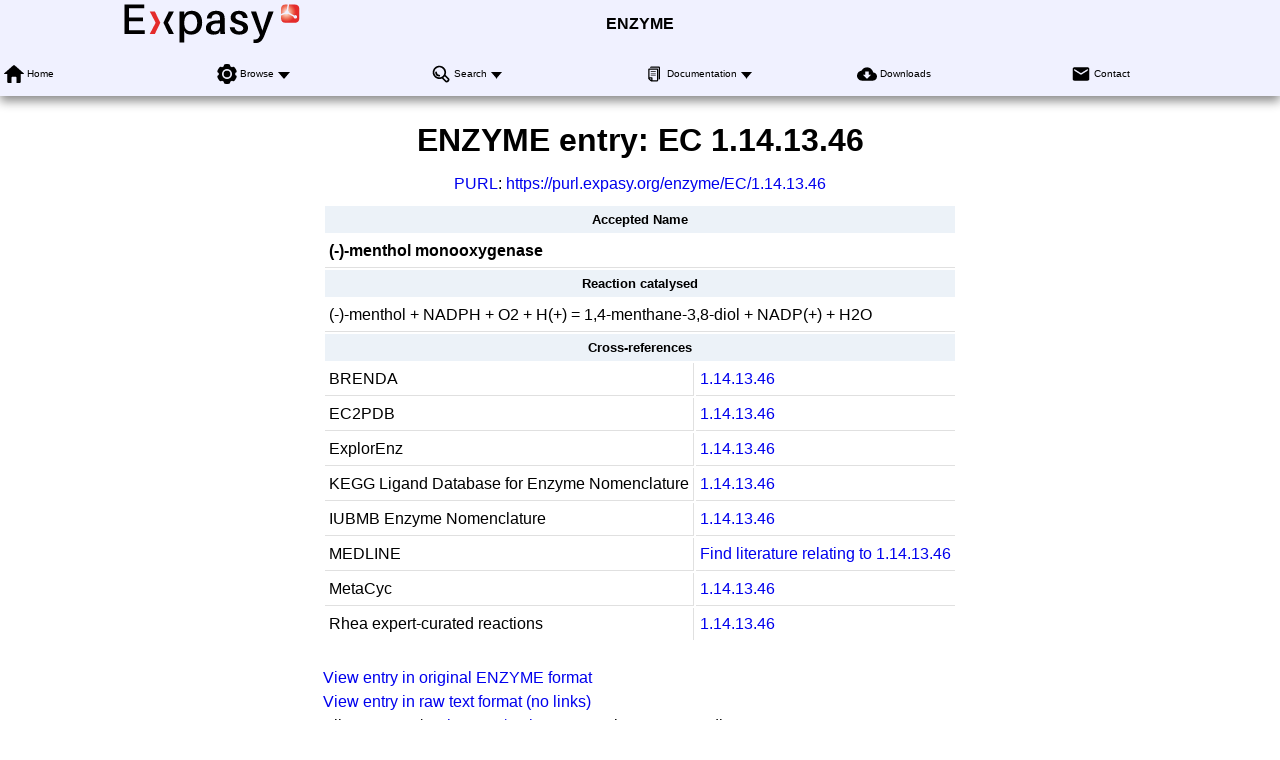

--- FILE ---
content_type: text/html; charset=UTF-8
request_url: https://enzyme.expasy.org/EC/1.14.13.46
body_size: 8936
content:
<!DOCTYPE html>
<html xmlns="http://www.w3.org/1999/xhtml" lang="en-US" prefix="bioschema: https://bioschemas.org/">
<head>
    <meta http-equiv="Content-Type" content="text/html;charset=iso-8859-1">
    <!-- automatically added by Apache -->
    <meta name="viewport" content="width=device-width, initial-scale=1.0">
    <!-- automatically added by Apache -->
    <script type="application/ld+json">
        {
            "@context": [ "https://schema.org/" ],
            "@type": "Organization",
            "url": "https://enzyme.expasy.org",
            "name": "ENZYME",
            "logo": "https://enzyme.expasy.org/images/expasy_logos/Expasy_logo_base_addon.svg",
            "memberof": {
                "@type": "NGO",
                "name": "SIB Swiss Institute of Bioinformatics",
                "url": "https://sib.swiss/"
            },
            "parentOrganization": {
                "@type": "Organization",
                "name": "Expasy",
                "url": "https://www.expasy.org/"
            }
        }
    </script>
    <!-- automatically added by Apache -->
    <link rel="stylesheet" href="/css/normalize.css?v=1.1" type="text/css" media="screen" charset="utf-8">
    <link rel="stylesheet" href="/css/expasy_geneva.css?v=1.1" type="text/css" charset="utf-8">
    <!-- automatically added by Apache -->
    <script type="text/javascript" src="/js/jquery.min.js"></script>
    <script type="text/javascript" src="/js/main.js"></script>
    <!-- automatically added by Apache -->
    <script type="text/javascript" src="/js/enzyme/matomo-enzyme-tracking.js"></script>
    <script type="text/javascript" defer="defer" src="https://matomo.sib.swiss/matomo.js"></script>
    <!-- automatically added by Apache -->

	<title>ENZYME - 1.14.13.46 (-)-menthol monooxygenase</title>
</head>
<body class="enzyme"  typeof="schema:WebPage"> 
<!-- start of header -->
<header class="header-grid">
    <div class="header-elmt">
        <img alt="Expasy logo" src="/images/expasy_logos/Expasy_logo_base_addon.svg">
    </div>
    <h4 class="header-elmt"><a href="https://enzyme.expasy.org">ENZYME</a></h4>
    <nav class="header-elmt with-title" itemscope itemtype="http://www.schema.org/SiteNavigationElement">
        <ul class="menu-6-items">
            <li>
                <img src="/images/icons/home.svg" alt="home"> 
                <a itemprop="url" href="/index.html"><span itemprop="name">Home</span></a>
            </li>
            <li class="with-submenu">
                <img src="/images/icons/tool.svg" alt="tool"> 
                <a itemprop="url" href="/cgi-bin/enzyme/enzyme-search-cl?1"><span itemprop="name">Browse</span></a>
                <ul>
                    <li><a itemprop="url" href="/cgi-bin/enzyme/enzyme-search-cl?1"><span itemprop="name">by classes</span></a></li>
                    <li><a itemprop="url" href="/cgi-bin/enzyme/enzyme-search-cl?2"><span itemprop="name">by subclasses</span></a></li>
                    <li><a itemprop="url" href="/cgi-bin/enzyme/enzyme-search-cl?3"><span itemprop="name">by subsubclasses</span></a></li>
                </ul>
            </li>
            <li class="with-submenu">
                <img src="/images/icons/browse.svg" alt="browse"> 
                <a itemprop="url" href="/enzyme-search-ec.html"><span itemprop="name">Search</span></a>
                <ul>
                    <li><a itemprop="url" href="/enzyme-search-ec.html"><span itemprop="name">by EC number</span></a></li>
                    <li><a itemprop="url" href="/enzyme-byname.html"><span itemprop="name">by name</span></a></li>
                    <li><a itemprop="url" href="/enzyme-bycompound.html"><span itemprop="name">by chemical compound</span></a></li>
                    <li><a itemprop="url" href="/enzyme-bycomment.html"><span itemprop="name">by comment</span></a></li>
                </ul>
            </li>
            <li class="with-submenu">
                <img src="/images/icons/documents.svg" alt="documents"> 
                <a itemprop="url" href="https://ftp.expasy.org/databases/enzyme/"><span itemprop="name">Documentation</span></a>
                <ul>
                    <li><a itemprop="url" href="https://ftp.expasy.org/databases/enzyme/enzuser.txt"><span itemprop="name">User Manual</span></a></li>
                    <li><a itemprop="url" href="https://ftp.expasy.org/databases/enzyme/enzyme.get"><span itemprop="name">Access to ENZYME</span></a></li>
                </ul>
            </li>
            <li>
                <img src="/images/icons/download.svg" alt="download"> 
                <a itemprop="url" href="https://ftp.expasy.org/databases/enzyme/"><span itemprop="name">Downloads</span></a>
            </li>
            <li>
                <img src="/images/icons/contact.svg" alt="contact"> 
                <a itemprop="url" href="/contact"><span itemprop="name">Contact</span></a>
            </li>
        </ul>
    </nav>
</header>
<!-- end of header, start of main -->
<main class="main-grid">


    <!-- automatically added by Apache -->
<h1 class="main-elmt">ENZYME entry: EC <span property="schema:alternateName">1.14.13.46</span></h1><div class="main-elmt" style="justify-self:center;">
<a href="https://en.wikipedia.org/wiki/Persistent_uniform_resource_locator" target="_blanck">PURL</a>: <a href="https://purl.expasy.org/enzyme/EC/1.14.13.46">https://purl.expasy.org/enzyme/EC/1.14.13.46</a>
</div>
<div class="main-elmt" style="justify-self:center;">
<table class="type-1">
<tr><th colspan="2">Accepted Name</th></tr>
<tr><td colspan="2"><strong property="schema:name">(-)-menthol monooxygenase
</strong></td></tr>
<tr><th colspan="2">Reaction catalysed</th></tr>
<tr><td colspan="2">(-)-menthol<span class="color_d2"> + </span>NADPH<span class="color_d2"> + </span>O2<span class="color_d2"> + </span>H(+)<span class="color_d2"> = </span>1,4-menthane-3,8-diol<span class="color_d2"> + </span>NADP(+)<span class="color_d2"> + </span>H2O</td></tr>
<tr><th colspan="2">Cross-references</th></tr>
<tr><td>BRENDA</td><td><a href="http://www.brenda-enzymes.org/enzyme.php?ecno=1.14.13.46">1.14.13.46</a></td></tr>
<tr><td>EC2PDB</td><td><a href="https://www.ebi.ac.uk/thornton-srv/databases/cgi-bin/enzymes/GetPage.pl?ec_number=1.14.13.46">1.14.13.46</a></td></tr>
<tr><td>ExplorEnz</td><td><a href="http://www.enzyme-database.org/query.php?ec=1.14.13.46">1.14.13.46</a></td></tr>
<tr><td>KEGG Ligand Database for Enzyme Nomenclature</td><td><a href="http://www.genome.ad.jp/dbget-bin/www_bget?ec:1.14.13.46">1.14.13.46</a></td></tr>
<tr><td>IUBMB Enzyme Nomenclature</td><td><a href="https://www.qmul.ac.uk/sbcs/iubmb/enzyme/EC1/14/13/46.html">1.14.13.46</a></td></tr>
<tr><td>MEDLINE</td><td><a href="https://www.ncbi.nlm.nih.gov/entrez/query.fcgi?cmd=PureSearch&amp;db=PubMed&amp;details_term=1.14.13.46[EC/RN%20Number]">Find literature relating to 1.14.13.46</a></td></tr>
<tr><td>MetaCyc</td><td><a href="https://biocyc.org/META/NEW-IMAGE?type=EC-NUMBER&object=EC-1.14.13.46">1.14.13.46</a></td></tr>
<tr><td>Rhea expert-curated reactions</td><td><a href="https://www.rhea-db.org/rhea?query=ec%3A1.14.13.46">1.14.13.46</a></td></tr>
</table>
<br><a property="schema:sameAs" href="/cgi-bin/enzyme/get-enzyme-entry?1.14.13.46">View entry in original ENZYME format</a>
<br><a property="schema:sameAs" href="/EC/1.14.13.46.txt">View entry in raw text format (no links)</a><br>
All <a href="/EC/1.14.13.-">ENZYME</a> / <a href="https://www.uniprot.org/uniprotkb?query=(ec:1.14.13.-)%20AND%20(reviewed:true)">UniProtKB/Swiss-Prot</a> entries corresponding to 1.14.13.-<br>
</span><span property="itemListElement" typeof="ListItem">All <a href="/EC/1.14.-.-">ENZYME</a> / <a href="https://www.uniprot.org/uniprotkb?query=(ec:1.14.-.-)%20AND%20(reviewed:true)">UniProtKB/Swiss-Prot</a> entries corresponding to 1.14.-.-<br>
All <a href="/EC/1.-.-.-">ENZYME</a> / <a href="https://www.uniprot.org/uniprotkb?query=(ec:1.-.-.-)%20AND%20(reviewed:true)">UniProtKB/Swiss-Prot</a> entries corresponding to 1.-.-.-<br>
</div>
</div>
    </main>
    <!-- end of main, start of footer -->
    <footer class="footer-grid">
	    <div class="footer-elmt">
            <img alt="SIB logo" src="/images/sib_images/sib-mark.svg">
		</div>
		<div class="footer-elmt" property="schema:creator" typeof="schema:NGO">
           <a href="https://www.expasy.org" target="_blank">Expasy</a> 
		   is operated by the <a property="schema:url" href="https://sib.swiss" target="_blank">SIB Swiss Institute of Bioinformatics</a>
		   <br>
		   <a href="https://www.expasy.org/terms-of-use" target="_blank">Terms of Use</a>
           |
           <a href="https://www.sib.swiss/privacy-policy" target="_blank">Privacy policy</a>
	    </div>
	    <div class="footer-elmt">
	        <a href="#top">Back to the top</a>
	    </div>
    </footer>
    <!-- end of footer -->
</body>
</html>

--- FILE ---
content_type: image/svg+xml
request_url: https://enzyme.expasy.org/images/expasy_logos/Expasy_logo_base_addon.svg
body_size: 3712
content:
<?xml version="1.0" encoding="utf-8"?>
<!-- Generator: Adobe Illustrator 24.2.1, SVG Export Plug-In . SVG Version: 6.00 Build 0)  -->
<svg version="1.1" id="Calque_1" xmlns="http://www.w3.org/2000/svg" xmlns:xlink="http://www.w3.org/1999/xlink" x="0px" y="0px"
	 viewBox="0 0 342.99 87.87" style="enable-background:new 0 0 342.99 87.87;" xml:space="preserve">
<style type="text/css">
	.st0{fill:#E42B2B;}
	.st1{fill:url(#SVGID_1_);}
	.st2{fill:url(#SVGID_2_);}
</style>
<path class="st0" d="M73.95,41.61L63.93,62.35H54.6l10.84-20.74L54.6,20.87h9.34L73.95,41.61z"/>
<path d="M88.08,41.61l10.84,20.74h-9.34L79.57,41.61l10.01-20.74h9.34L88.08,41.61z"/>
<path d="M45.61,62.35H8.35V8.45h36.48v6.8H16.94v16.72H42.4v6.8H16.94v16.71h28.67V62.35z"/>
<path d="M150.43,40.87c0,15.23-9.37,22.57-20.07,22.57c-3.44,0-7.73-0.94-9.84-2.58l-2.73-4.14v20.93h-8.59V20.87h8.59v6.48
	l3.12-4.45c2.35-1.95,6.64-3.12,10.86-3.12C143.63,19.78,150.43,28.76,150.43,40.87z M141.37,41.65c0-8.98-4.14-15.62-11.64-15.62
	c-6.4,0-11.95,4.06-11.95,15.15v2.11c0,10.15,6.09,13.9,11.56,13.9C136.21,57.19,141.37,51.96,141.37,41.65z"/>
<path d="M183.13,56.33l-2.11,4.45c-2.81,1.95-6.4,2.66-10.31,2.66c-7.34,0-13.36-4.22-13.36-11.95c0-9.22,7.34-14.22,23.04-14.22
	h2.66v-1.01c0-1.56,0-2.97-0.16-4.53c-0.23-3.36-2.34-5.7-7.26-5.7c-5,0-7.58,2.81-8.05,7.97H159c0.55-9.06,7.34-14.22,16.79-14.22
	c10.7,0,14.92,4.53,15.62,11.56c0.16,1.72,0.23,3.91,0.23,5.86V51.8c0,3.12,0.15,5.94,0.78,10.55h-8.51L183.13,56.33z M183.05,46.8
	v-3.83c-10.08-0.78-16.64,1.48-16.64,7.81c0,4.37,2.89,6.4,7.42,6.4C179.22,57.19,183.05,53.52,183.05,46.8z"/>
<path d="M233.64,32.75h-8.75c-0.86-4.37-3.44-6.95-7.66-6.95c-4.06,0-6.01,2.26-6.01,5.39c0,3.75,3.05,5.31,9.22,6.95
	c9.06,2.34,13.83,5.94,13.83,13.28c0,8.05-7.11,12.03-16.17,12.03c-9.22,0-16.01-4.14-17.18-13.51h8.67
	c1.02,5.31,4.53,7.42,8.83,7.42c3.98,0,7.19-1.72,7.19-5.31c0-3.59-2.81-5.55-9.84-7.42c-7.58-1.95-13.2-5.16-13.2-12.42
	c0-7.73,6.09-12.42,15.31-12.42C227.39,19.78,232.71,25.17,233.64,32.75z"/>
<path d="M264.22,65c-3.83,9.84-8.28,13.75-15.78,13.75c-1.72,0-2.81,0-4.06-0.23v-6.33c1.02,0.08,1.88,0.08,2.73,0.08
	c3.9,0,6.56-1.64,8.44-6.48l0.62-1.48l-16.72-43.43h9.61l11.41,35.07l11.33-35.07h9.3L264.22,65z"/>
<g>
	<g>
		
			<radialGradient id="SVGID_1_" cx="1327.1235" cy="423.8864" r="3.6661" gradientTransform="matrix(-4.9464 0 0 4.9464 6870.1704 -2074.1375)" gradientUnits="userSpaceOnUse">
			<stop  offset="0" style="stop-color:#FFFFFF"/>
			<stop  offset="0.6562" style="stop-color:#ED6A52"/>
			<stop  offset="1" style="stop-color:#E42B2B"/>
		</radialGradient>
		<path class="st1" d="M301.67,8.45c-3.81,0-6.93,3.12-6.93,6.93v10.14l7.68-3.07c0.06-1.44,1.05-2.63,2.39-2.99l1.77-11.02H301.67z
			"/>
	</g>
	<g>
		
			<radialGradient id="SVGID_2_" cx="1327.4236" cy="423.8861" r="3.5873" gradientTransform="matrix(-4.9464 0 0 4.9464 6870.1704 -2074.1375)" gradientUnits="userSpaceOnUse">
			<stop  offset="0" style="stop-color:#FFFFFF"/>
			<stop  offset="0.0326" style="stop-color:#FFFFFF"/>
			<stop  offset="0.2417" style="stop-color:#FBCDB8"/>
			<stop  offset="0.7162" style="stop-color:#EC654E"/>
			<stop  offset="1" style="stop-color:#E42B2B"/>
		</radialGradient>
		<path class="st2" d="M320.97,8.45h-11.72l-1.84,11.43c0.88,0.58,1.46,1.57,1.46,2.7c0,0.06-0.01,0.12-0.01,0.18l9.89,5.55
			c0.55-0.43,1.24-0.69,1.99-0.69c1.78,0,3.23,1.45,3.23,3.23c0,1.78-1.45,3.23-3.23,3.23c-1.78,0-3.23-1.45-3.23-3.23
			c0-0.07,0.01-0.14,0.01-0.21l-9.87-5.54c-0.55,0.44-1.25,0.71-2.02,0.71c-0.88,0-1.67-0.35-2.25-0.92l-8.65,3.45v6.33
			c0,3.81,3.12,6.93,6.93,6.93h19.3c3.81,0,6.93-3.12,6.93-6.93v-19.3C327.9,11.57,324.78,8.45,320.97,8.45z"/>
	</g>
</g>
</svg>
